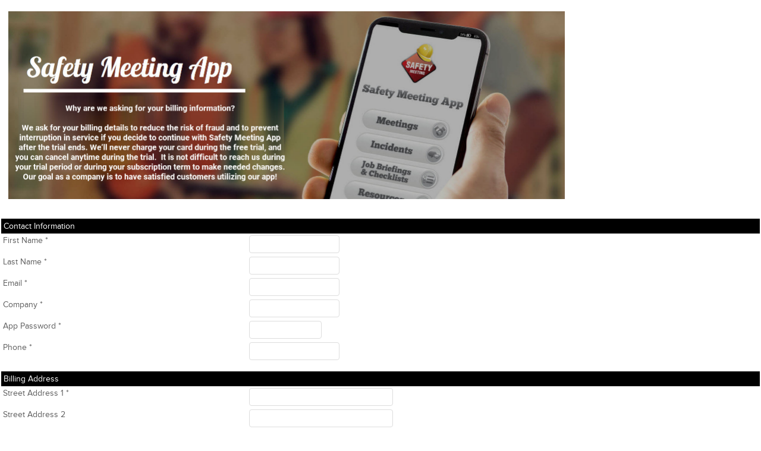

--- FILE ---
content_type: text/html;charset=UTF-8
request_url: https://je129.infusionsoft.app/saleform/nathniwl?cookieUUID=c2e6dc14-b17a-44e7-8a56-fd3658de210e
body_size: 5996
content:
<!DOCTYPE html>
<html class='no-js' lang='en'>
    <head>
        <meta name='viewport' content='width=device-width,initial-scale=1'>
        <link href="/resources/external/boilerplate/css/style.css?b=1.70.0.890698-hf-202601151939" media="all" rel="stylesheet" type="text/css" /><script type="text/javascript">(function() {
                            var styleArray = ["/resources/external/boilerplate/css/style.css"];
                            if (window.Infusion) {
                                Infusion.stylesLoaded(styleArray);
                            } else if (window.InfusionStyles) {
                                window.InfusionStyles.concat(styleArray);
                            } else {
                                window.InfusionStyles = styleArray;
                            }
                        })();</script><link href="/resources/stylesheets/global.css?b=1.70.0.890698-hf-202601151939" media="all" rel="stylesheet" type="text/css" /><script type="text/javascript">(function() {
                            var styleArray = ["/resources/stylesheets/global.css"];
                            if (window.Infusion) {
                                Infusion.stylesLoaded(styleArray);
                            } else if (window.InfusionStyles) {
                                window.InfusionStyles.concat(styleArray);
                            } else {
                                window.InfusionStyles = styleArray;
                            }
                        })();</script><script src="/resources/util/csrfUtils.js?b=1.70.0.890698-hf-202601151939" type="text/javascript"></script><title>
            2025 - 1 Year - 1 User</title>
        </head>

    <body>
        <script type="text/javascript" src="https://je129.infusionsoft.com/js/sink_jq.jsp?b="></script>
        <script type="text/javascript" src="https://je129.infusionsoft.com/js/sink_js.jsp?b="></script>
        <table width='100%'>
            <tr>
                <td width='100%'>
                    <table width='100%'>
                        <tr>
                            <td>
                                <style>.sale-header {color:#FFFFFF; background-color: #000000; padding: 4px}</style><style>.sale-header {color:#FFFFFF; background-color: #000000; padding: 4px}</style>
<form id="orderForm" action="https://je129.infusionsoft.com/AddForms/processFormSecure.jsp" method='Post' onsubmit="var form = document.forms[0];
var resolution = document.createElement('input');
resolution.setAttribute('id', 'screenResolution');
resolution.setAttribute('type', 'hidden');
resolution.setAttribute('name', 'screenResolution');
var resolutionString = screen.width + 'x' + screen.height;
resolution.setAttribute('value', resolutionString);
form.appendChild(resolution);
var pluginString = '';
if (window.ActiveXObject) {
    var activeXNames = {'AcroPDF.PDF':'Adobe Reader',
        'ShockwaveFlash.ShockwaveFlash':'Flash',
        'QuickTime.QuickTime':'Quick Time',
        'SWCtl':'Shockwave',
        'WMPLayer.OCX':'Windows Media Player',
        'AgControl.AgControl':'Silverlight'};
    var plugin = null;
    for (var activeKey in activeXNames) {
        try {
            plugin = null;
            plugin = new ActiveXObject(activeKey);
        } catch (e) {
            // do nothing, the plugin is not installed
        }
        pluginString += activeXNames[activeKey] + ',';
    }
    var realPlayerNames = ['rmockx.RealPlayer G2 Control',
        'rmocx.RealPlayer G2 Control.1',
        'RealPlayer.RealPlayer(tm) ActiveX Control (32-bit)',
        'RealVideo.RealVideo(tm) ActiveX Control (32-bit)',
        'RealPlayer'];
    for (var index = 0; index &lt; realPlayerNames.length; index++) {
        try {
            plugin = new ActiveXObject(realPlayerNames[index]);
        } catch (e) {
            continue;
        }
        if (plugin) {
            break;
        }
    }
    if (plugin) {
        pluginString += 'RealPlayer,';
    }
} else {
    for (var i = 0; i &lt; navigator.plugins.length; i++) {
        pluginString += navigator.plugins[i].name + ',';
    }
}
pluginString = pluginString.substring(0, pluginString.lastIndexOf(','));
var plugins = document.createElement('input');
plugins.setAttribute('id', 'pluginList');
plugins.setAttribute('type', 'hidden');
plugins.setAttribute('name', 'pluginList');
plugins.setAttribute('value', pluginString);
form.appendChild(plugins);
var java = navigator.javaEnabled();
var javaEnabled = document.createElement('input');
javaEnabled.setAttribute('id', 'javaEnabled');
javaEnabled.setAttribute('type', 'hidden');
javaEnabled.setAttribute('name', 'javaEnabled');
javaEnabled.setAttribute('value', java);
form.appendChild(javaEnabled);">
<input id="infusion_xid" type="hidden" name="infusion_xid" value="b0e07b89b8ebd71281aaa98789e3be2d" />
<input id="infusion_type" type="hidden" name="infusion_type" value="CustomFormSale" />
<input id="infusion_name" type="hidden" name="infusion_name" value="2025 - 1 Year - 1 User" />
<input id="CAttempt" type="hidden" name="CAttempt" />
<script type="text/javascript" src="https://je129.infusionsoft.app/app/webTracking/getTrackingCode"></script>

<table cellspacing=0 cellpadding=3 class='sale-table'>
<tr><td colspan=99><p><img alt="15DayTrialheader2.jpg" height="316" src="https://je129.files.keap.app/je129/4bd99abc-57d6-4bcc-b1af-113660f2c71c" title="15DayTrialheader2.jpg" width="945" /></p></td></tr>
<tr><td colspan="99" height="10"></td></tr>
<tr><td colspan=99 class='sale-header'>Contact Information</td></tr>
<input id="NotLegacy" type="hidden" name="NotLegacy" value="true" />		<tr><td class='sale-label-req'>First Name *</td><td class='sale-label-req'><input type='text' name='Contact0FirstName' value=''></td></tr>
		<tr><td class='sale-label-req'>Last Name *</td><td class='sale-label-req'><input type='text' name='Contact0LastName' value=''></td></tr>
		<tr><td class='sale-label-req'>Email *</td><td class='sale-label-req'><input type='text' name='Contact0Email' value=''></td></tr>
		<tr><td class='sale-label-req'>Company *</td><td class='sale-label-req'><input type='text' name='Contact0Company' value=''></td></tr>
		<tr><td class='sale-label-req'>App Password *</td><td class='sale-label-req'><table cellpadding="0px" cellspacing="0px" border="0px">
<tr>
<td>
<div><input id="Contact0_AppPassword" size="15" type="text" name="Contact0_AppPassword" class="default-input" /></div>
</td>
</tr>
</table>
</td></tr>
		<tr><td class='sale-label-req'>Phone *</td><td class='sale-label-req'><input type='text' name='Contact0Phone1' value=''></td></tr>
<tr><td colspan="99" height="10"></td></tr>
<tr><td colspan=99 class='sale-header'>Billing Address</td></tr>
<tr><td class="sale-label-req" valign="top" nowrap="nowrap">Street Address 1 <span class='sale-req'>*</span></td><td id="Contact0StreetAddress1_data" valign="top" align="left"><table cellpadding="0px" cellspacing="0px" border="0px">
<tr>
<td>
<div><input id="Contact0StreetAddress1" size="35" type="text" name="Contact0StreetAddress1" class="default-input sale-text-req" /></div>
</td>
</tr>
</table>
</td></tr>
<tr><td class="sale-label" valign="top" nowrap="nowrap">Street Address 2</td><td id="Contact0StreetAddress2_data" valign="top" align="left"><table cellpadding="0px" cellspacing="0px" border="0px">
<tr>
<td>
<div><input id="Contact0StreetAddress2" size="35" type="text" name="Contact0StreetAddress2" class="default-input sale-text" /></div>
</td>
</tr>
</table>
</td></tr>
<tr><td class="sale-label-req" valign="top" nowrap="nowrap">City <span class='sale-req'>*</span></td><td id="Contact0City_data" valign="top" align="left"><table cellpadding="0px" cellspacing="0px" border="0px">
<tr>
<td>
<div><input id="Contact0City" size="25" type="text" name="Contact0City" class="default-input sale-text-req" onBlur="calcTotals()" /></div>
</td>
</tr>
</table>
</td></tr>
<tr><td class="sale-label-req" valign="top" nowrap="nowrap">State <span class='sale-req'>*</span></td><td id="Contact0State_data" valign="top" align="left"><table cellpadding="0px" cellspacing="0px" border="0px">
<tr>
<td>
<div><input id="Contact0State" size="2" type="text" name="Contact0State" class="default-input sale-text-req" maxlength=2 onBlur="calcTotals()" /></div>
</td>
</tr>
</table>
</td></tr>
<tr><td class="sale-label-req" valign="top" nowrap="nowrap">Postal Code <span class='sale-req'>*</span></td><td id="Contact0PostalCode_data" valign="top" align="left"><table cellpadding="0px" cellspacing="0px" border="0px">
<tr>
<td>
<div><input id="Contact0PostalCode" size="15" type="text" name="Contact0PostalCode" class="default-input sale-text-req" /></div>
</td>
</tr>
</table>
</td></tr>
<tr class="inf-hide"><td class="sale-label" valign="top" nowrap="nowrap"></td><td id="Contact0Country_data" valign="top" align="left"><input id="Contact0Country" type="hidden" name="Contact0Country" value="United States" onChange="calcTotals()" /></td></tr>
<input id="CopyAddresses" type="hidden" name="CopyAddresses" value="dcarl@safetymeetingapp.com" />
<tr><td colspan="99" height="10"></td></tr>
<tr><td colspan=99 class='sale-header'>Credit Card Information</td></tr>
<tr><td class="sale-label-req" valign="top" nowrap="nowrap">Card Type <span class='sale-req'>*</span></td><td id="CreditCard0CardType_data" valign="top" align="left"><table cellpadding="0px" cellspacing="0px" border="0px"><tr><td><select class="inf-select default-input sale-select-req"   id="CreditCard0CardType" name="CreditCard0CardType" ><option value="">Please select a card type <span class='sale-req'>*</span></option>
<option>American Express</option>
<option>Discover</option>
<option>MasterCard</option>
<option>Visa</option>
</select></td></tr></table></td></tr>
<tr><td class="sale-label-req" valign="top" nowrap="nowrap">Card Number <span class='sale-req'>*</span></td><td id="CreditCard0CardNumber_data" valign="top" align="left"><table cellpadding="0px" cellspacing="0px" border="0px">
<tr>
<td>
<div><input id="CreditCard0CardNumber" size="35" type="text" maxlength="16" name="CreditCard0CardNumber" class="default-input sale-text-req"  autocomplete="off" /></div>
</td>
</tr>
</table>
</td></tr>
<tr><td class="sale-label-req" valign="top" nowrap="nowrap">Expiration Month <span class='sale-req'>*</span></td><td id="CreditCard0ExpirationMonth_data" valign="top" align="left"><table cellpadding="0px" cellspacing="0px" border="0px"><tr><td><select class="inf-select default-input sale-select-req"   id="CreditCard0ExpirationMonth" name="CreditCard0ExpirationMonth" ><option>01</option>
<option>02</option>
<option>03</option>
<option>04</option>
<option>05</option>
<option>06</option>
<option>07</option>
<option>08</option>
<option>09</option>
<option>10</option>
<option>11</option>
<option>12</option>
</select></td></tr></table></td></tr>
<tr><td class="sale-label-req" valign="top" nowrap="nowrap">Expiration Year <span class='sale-req'>*</span></td><td id="CreditCard0ExpirationYear_data" valign="top" align="left"><table cellpadding="0px" cellspacing="0px" border="0px"><tr><td><select class="inf-select default-input sale-select-req"   id="CreditCard0ExpirationYear" name="CreditCard0ExpirationYear" ><option>2026</option>
<option>2027</option>
<option>2028</option>
<option>2029</option>
<option>2030</option>
<option>2031</option>
<option>2032</option>
<option>2033</option>
<option>2034</option>
<option>2035</option>
<option>2036</option>
<option>2037</option>
<option>2038</option>
<option>2039</option>
<option>2040</option>
</select></td></tr></table></td></tr>
<tr><td colspan="99" height="10"></td></tr>
<tr><td colspan=99 class='sale-header'>Subscription Purchase</td></tr>
<tr><td width="100%" colspan=99><table width="100%" cellpadding=4 cellspacing=0 border=0>
<tr><td width="80%" class='sale-productheader'><b>2025 - 1 Year - 1 User</b></td>
<td width="20%"></td></tr>
<input id="SubscriptionPlanId" type="hidden" name="SubscriptionPlanId" value="149" /><input id="SubscriptionPlanWait" type="hidden" name="SubscriptionPlanWait" value="15" /><tr><td><table><tr><td><input type="radio" class="radio" checked></td><td class='sale-productdata'>$199.00 every year</td></tr></table></td><td class='sale-productdata'><B>$199.00 every year</td></tr>
</table></td></tr>
<input id="SubscriptionPlanProductId" type="hidden" name="SubscriptionPlanProductId" value="281" />
<tr><td colspan="99" height="10"></td></tr>
<tr><td colspan="99" class='sale-header'>Total Amount You Pay Right Now</td></tr><tr><td colspan="99"><div id="orderTotal"></div><noscript><span style="color:#CC0000">We wish we could show you your order total here, but you've got JavaScript turned off in your browser.</span></noscript><script type="text/javascript">
var idToQuoteMap = {};
var oldCountry = null;
var oldShipCountry = null;
var dataType = "json";
var secureServerString = "https://je129.infusionsoft.com"
		if(window.location.toString().search('https://je129.infusionsoft.com') != 0){
			dataType = "jsonp";
		}
function recalculateShipping() {
   var $shippingOptions = jQuery("#shippingOptions");
   $shippingOptions.empty().html("<tr><td align=\"center\" colspan=99 width=\"100%\"><img src=\"" + secureServerString + "/slices/ajax-spinner.gif\" /></td></tr>");
   
   var sanitized = "";
   var fields = jQuery("#orderForm").serializeArray();
   jQuery.each(fields, function(i, element) {
        if(!/CreditCard0/.test(element.name)) {
           var elementValue = element.value;
           elementValue = elementValue.replace('#', '');
           sanitized += element.name + "=" + elementValue + "&";
        }
   });
   
   sanitized += "formId=73";

   jQuery.ajax({
      url: secureServerString + "/app/orderForm/getShippingRates." + dataType,
      data: sanitized,
      dataType: dataType,
      success: function(data, textStatus, jqXHR) {
         jQuery("#calculateShipping").val("Recalculate Shipping");
        
         var $shippingOptions = jQuery("#shippingOptions");
         $shippingOptions.empty();
         var firstRadioId = null; 
   
         for(var i = 0; i < data.quotes.length; i++) {
             var quote = data.quotes[i];

             var id = "quote" + i;
             idToQuoteMap[id] = quote;
             firstRadioId = (firstRadioId == null) ? id : firstRadioId;

             var $row = jQuery("<tr></tr>");
   
             var $radioCell = jQuery("<td></td>");
             var $descriptionCell = jQuery("<td></td>");
           
             $radio = jQuery("<input />").attr("id", id).attr("type", "radio").attr("name", "ShippingOptionId").click(function(){calcTotals({target: {id: this.id}})}).val(quote.id);
             $radioCell.append($radio);
             $descriptionCell.html("&nbsp;&nbsp;<b>" + quote.name + "</b> ($" + quote.price.toFixed(2) + ")");
   
             $row.append($radioCell);
             $row.append($descriptionCell);
             $shippingOptions.append($row);
         }

         var nameValuePairs = window.location.search.replace(/\?/, "").split(/&/);
         var ids = {};
         
         for(var i = 0; i < nameValuePairs.length; i++) {
             var nameValuePair = nameValuePairs[i].split(/=/);
             var name = nameValuePair[0];
             var value = nameValuePair[1];
         
             if(name == "ShippingOptionId" || name == "ShippingDeliveryType") {
                ids[name] = value;
                jQuery("#" + name).val(value);
         }
         }
         
         if(typeof ids.ShippingOptionId == "undefined" && typeof ids.ShippingDeliveryType == "undefined") {
            jQuery("[name=ShippingOptionId]").eq(0).attr("checked", "true").trigger("click");
         }
         
         else {
            jQuery.each(idToQuoteMap, function(id, quote) {    
                if((quote.id == ids.ShippingOptionId && quote.deliveryType == ids.ShippingDeliveryType) || (quote.id == ids.ShippingOptionId && quote.deliveryType == "")) {
                   jQuery("#" + id).attr("checked", "true").trigger("click");
                }
            });
         }
      },
      error: function(jqXHR, textStatus, errorThrown) {
         log(errorThrown);
      }
   });
}

function addressChangedHandler() {
   var billingAddressFields = ["StreetAddress1", "City", "State", "PostalCode", "Country"];
   var shippingAddressFields = ["Address2Street1", "City2", "State2", "PostalCode2", "Country2"];

   var filledFields = 0;

   function countFilledFields(i, fieldName) {
      var $element = jQuery("[name=Contact0" + fieldName + "]");
      var filled = false;
      if ((fieldName == "Country" || fieldName == "Country2") && jQuery("[name=Contact0" + fieldName + "]").is(":hidden")) {
         filled = true;
      } else if($element.length > 0) {

         if($element.get(0).tagName.toLowerCase() == "select") {
            filled = $element.get(0).selectedIndex > 0;
         }

         else {
            filled = $element.val().replace(/\s/g, "").length > 0;
         }

      }
      if(filled) {
         filledFields++;
      }
   }
   
   jQuery.each(billingAddressFields, countFilledFields);
   var billingFilledFields = filledFields;

   filledFields = 0;
   jQuery.each(shippingAddressFields, countFilledFields);

   if((filledFields == 0 || (jQuery("[name=Contact0Country2]").is(":hidden") && filledFields == 1)) && billingFilledFields >= 5) {
      recalculateShipping();
   }

   else if(filledFields >= 5) {
      recalculateShipping();
   }
   
   else {
      jQuery("#shippingOptions").empty().html("<tr><td>Please enter your billing or shipping address to see the available shipping options.</td></tr>");
   }
}

jQuery(document).ready(function() {   jQuery.each(["StreetAddress1", "City", "State", "PostalCode", "Country", "Address2Street1", "City2", "State2", "PostalCode2", "Country2"], function(i, value) {
      jQuery("body").delegate("[name=Contact0" + value + "]",'change', addressChangedHandler);
   });
   addressChangedHandler();
});
	function calcTotals(event) {
   var element;
   if(!event) {
      event = window.event;
   }

   if (event) {
      if(event.target) {
         element = event.target;
      }

      else if(event.srcElement) {
         element = event.srcElement;
      }

      if(element) {
          if(element.nodeType == 3) {
             element = element.parentNode;
          }

          var quote = idToQuoteMap[element.id];
          if(typeof quote != "undefined") {
             document.getElementById("ShippingDeliveryType").value = quote.deliveryType;
             document.getElementById("ShippingPrice").value = quote.price;
          }      }   }
		if(window.location.toString().search('https://je129.infusionsoft.com') == 0){
			ajaxFillDiv("orderTotal", "https://je129.infusionsoft.com/AddForms/include/saleTotal.jsp?formId=73", jQuery("#orderForm").serialize());
		}
		else{
			crossSiteAjaxFillDiv('https://je129.infusionsoft.com', "orderTotal", "/AddForms/include/saleTotal.jsp?formId=73", jQuery("#orderForm").serialize());
		}
		var countrySelect = document.getElementById("Contact0Country");
		var countryName = "";
		if (!jQuery("[name = Contact0Country]").is(":hidden")) {
		   countryName = countrySelect.options[countrySelect.selectedIndex].value;
		}		else {
		   countryName = "United States"
		}
		var stateField = document.getElementById("Contact0State");

		if(countryName != "United States" && countryName != "Canada") {
		   stateField.size = 10;
		   stateField.maxLength = 40;
		}

		else {
		   stateField.size = 2;
		   stateField.maxLength= 2;
		}
		if(oldCountry != null && oldCountry != countryName) {
		   stateField.value = "";
		   oldCountry = countryName;
		}
		var shipCountrySelect = document.getElementById("Contact0Country2");
		var shipCountryName = "";
		if (!jQuery("[name = Contact0Country2]").is(":hidden")) {
		   if(shipCountrySelect != null) {shipCountryName = shipCountrySelect.options[shipCountrySelect.selectedIndex].value;}
		}		else {
		   shipCountryName = "United States"
		}
		var shipStateField = document.getElementById("Contact0State2");

		if(shipCountryName != "United States" && shipCountryName != "Canada") {
		   if(shipStateField != null ) {shipStateField.size = 10;
		   shipStateField.maxLength = 40;}
		}

		else {
		   var shipStateSelect = jQuery('#Contact0State2').is('select');
		   shipStateField.size = shipStateSelect ? 1 : 2;
		   shipStateField.maxLength= 2;
		}
		if(oldShipCountry != null && oldShipCountry != shipCountryName) {
		   shipStateField.value = "";
		   oldShipCountry = shipCountryName;
		}
	}
</script>
</td></tr><tr><td colspan="99" height="10"></td></tr>
<tr><td colspan=99 align="center" class='sale-header'>Process</td></tr>
<tr><td colspan=99><p><font size="2">This Terms of Use and End User License Agreement apply to all users of Safety App, LLC (&ldquo;Licensor&rdquo;) By downloading and using the &ldquo;Subscription&rdquo;, you signify your agreement to the terms and conditions of this Terms of Use and Subscription Agreement.&nbsp; The complete agreement including Restrictions, Intellectual Property, Limitations of Liability, Indemnification, Governing Laws, Third Party Assignments, and Consent to Electronic Contracting can be found under the tab "Full Subscription Agreement" located at the bottom of each of the web pages.</font></p><p><font size="2">This App is advisory in nature and informational in content. It is not a standard or regulation, and it neither creates implies legal obligations nor alters existing obligations created by OSHA standards or the Occupational Safety and Health Act. Pursuant to the OSH Act, employers must comply with safety and health standards and regulations issued and enforced either by OSHA or by an OSHA-approved State Plan. In addition, the Act&rsquo;s General Duty Clause, Section 5(a)(1), requires employers to provide their employees with a workplace free from recognized hazards likely to cause death or serious physical harm.</font></p><p><font size="2">Licensor provides the Products as informational safety resources to industries involving construction. The Products are licensed, and not sold, and as such Licensor retains ownership of this software.</font></p></td></tr>
<tr><td colspan="99" height="10"></td></tr>
<tr><td colspan=99 align='center'><input id="Order" type="submit" name="Order" class="default-input sale-orderbutton np inf-button" value="Order" /></td></tr>
</table>
</form></td>
                        </tr>
                    </table>
                </td>
            </tr>
            <tr>
                <td width='100%'>
                    <table width='100%'>
                        <tr>
                            <td align='right'>
                                <div id="branding" style="text-align:right;display:block"><a href="https://crm.infusionsoft.com/go/infs/footer_je129/sale" target="_blank"><img border="0" src="https://infusionmedia.s3.amazonaws.com/app/template/keap_powered_white.png"></a></div></td>
                        </tr>
                    </table>
                </td>
            </tr>
        </table>
        <script type="text/javascript">

    jQuery(window).on("load",function() {
        var orderButton = document.getElementById('Order');
        if (orderButton != null) {
            orderButton.onclick = new Function("this.disabled=true;this.form.submit();");
        }

        if (window.calcTotals) {
            calcTotals();
        }
    });

</script>
<script>(function(){function c(){var b=a.contentDocument||a.contentWindow.document;if(b){var d=b.createElement('script');d.innerHTML="window.__CF$cv$params={r:'9c19850ca873ddf0',t:'MTc2OTAyNjkwNS4wMDAwMDA='};var a=document.createElement('script');a.nonce='';a.src='/cdn-cgi/challenge-platform/scripts/jsd/main.js';document.getElementsByTagName('head')[0].appendChild(a);";b.getElementsByTagName('head')[0].appendChild(d)}}if(document.body){var a=document.createElement('iframe');a.height=1;a.width=1;a.style.position='absolute';a.style.top=0;a.style.left=0;a.style.border='none';a.style.visibility='hidden';document.body.appendChild(a);if('loading'!==document.readyState)c();else if(window.addEventListener)document.addEventListener('DOMContentLoaded',c);else{var e=document.onreadystatechange||function(){};document.onreadystatechange=function(b){e(b);'loading'!==document.readyState&&(document.onreadystatechange=e,c())}}}})();</script></body>
</html>


--- FILE ---
content_type: text/javascript;charset=UTF-8
request_url: https://je129.infusionsoft.app/resources/util/csrfUtils.js?b=1.70.0.890698-hf-202601151939
body_size: -525
content:
jQuery.ajax({dataType:"script",cache:!1,url:"/CSRFJavaScriptServlet?b=1.70.0.890698-hf-202601151939",async:!1});

--- FILE ---
content_type: text/javascript;charset=UTF-8
request_url: https://je129.infusionsoft.com/js/ScriptTagAjax.jsp?requestedPage=/AddForms/include/saleTotal.jsp&&formId=73&fillDivId=orderTotal&time=1769026906598&infusion_xid=b0e07b89b8ebd71281aaa98789e3be2d&NotLegacy=true&Contact0City=&Contact0State=&Contact0Country=United%20States
body_size: -283
content:
jQuery('#orderTotal').html('<table width=\"100%\">\n    <tr>\n        <td colspan=\"2\">\n            <hr style=\"width:100%; height: 1px; margin: 0; border: 1px; background-color: #000000; color: #000000\"\/><\/td>\n    <\/tr>\n    <tr>\n        <td width=\"80%\">\n            Total\n        <\/td>\n        <td width=\"20%\">\n            $0.00<\/td>\n    <\/tr>\n<\/table>\n');